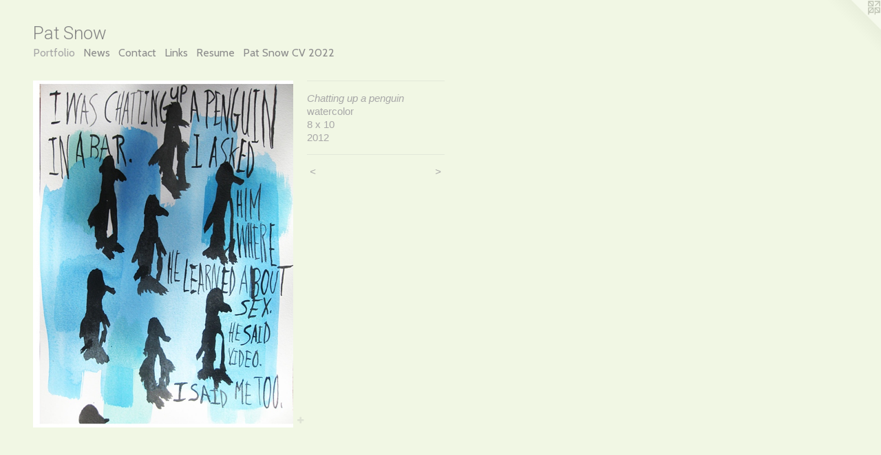

--- FILE ---
content_type: text/html;charset=utf-8
request_url: https://patsnow93.com/artwork/2398501-Chatting%20up%20a%20penguin.html
body_size: 3061
content:
<!doctype html><html class="no-js a-image l-flowing mobile-title-align--left has-mobile-menu-icon--left mobile-menu-align--left p-artwork has-page-nav has-wall-text "><head><meta charset="utf-8" /><meta content="IE=edge" http-equiv="X-UA-Compatible" /><meta http-equiv="X-OPP-Site-Id" content="17277" /><meta http-equiv="X-OPP-Revision" content="480" /><meta http-equiv="X-OPP-Locke-Environment" content="production" /><meta http-equiv="X-OPP-Locke-Release" content="v0.0.141" /><title>Pat Snow</title><link rel="canonical" href="https://patsnow93.com/artwork/2398501-Chatting%20up%20a%20penguin.html" /><meta content="website" property="og:type" /><meta property="og:url" content="https://patsnow93.com/artwork/2398501-Chatting%20up%20a%20penguin.html" /><meta property="og:title" content="Chatting up a penguin" /><meta content="width=device-width, initial-scale=1" name="viewport" /><link type="text/css" rel="stylesheet" href="//cdnjs.cloudflare.com/ajax/libs/normalize/3.0.2/normalize.min.css" /><link type="text/css" rel="stylesheet" media="only all" href="//maxcdn.bootstrapcdn.com/font-awesome/4.3.0/css/font-awesome.min.css" /><link type="text/css" rel="stylesheet" media="not all and (min-device-width: 600px) and (min-device-height: 600px)" href="/release/locke/production/v0.0.141/css/small.css" /><link type="text/css" rel="stylesheet" media="only all and (min-device-width: 600px) and (min-device-height: 600px)" href="/release/locke/production/v0.0.141/css/large-flowing.css" /><link type="text/css" rel="stylesheet" media="not all and (min-device-width: 600px) and (min-device-height: 600px)" href="/r17363706820000000480/css/small-site.css" /><link type="text/css" rel="stylesheet" media="only all and (min-device-width: 600px) and (min-device-height: 600px)" href="/r17363706820000000480/css/large-site.css" /><link type="text/css" rel="stylesheet" media="only all and (min-device-width: 600px) and (min-device-height: 600px)" href="//fonts.googleapis.com/css?family=Cabin:400" /><link type="text/css" rel="stylesheet" media="only all and (min-device-width: 600px) and (min-device-height: 600px)" href="//fonts.googleapis.com/css?family=Roboto:300" /><link type="text/css" rel="stylesheet" media="not all and (min-device-width: 600px) and (min-device-height: 600px)" href="//fonts.googleapis.com/css?family=Cabin:400&amp;text=MENUHomePrtfliwsCnacLkRu%20SV20" /><link type="text/css" rel="stylesheet" media="not all and (min-device-width: 600px) and (min-device-height: 600px)" href="//fonts.googleapis.com/css?family=Roboto:300&amp;text=Pat%20Snow" /><script>window.OPP = window.OPP || {};
OPP.modernMQ = 'only all';
OPP.smallMQ = 'not all and (min-device-width: 600px) and (min-device-height: 600px)';
OPP.largeMQ = 'only all and (min-device-width: 600px) and (min-device-height: 600px)';
OPP.downURI = '/x/2/7/7/17277/.down';
OPP.gracePeriodURI = '/x/2/7/7/17277/.grace_period';
OPP.imgL = function (img) {
  !window.lazySizes && img.onerror();
};
OPP.imgE = function (img) {
  img.onerror = img.onload = null;
  img.src = img.getAttribute('data-src');
  //img.srcset = img.getAttribute('data-srcset');
};</script><script src="/release/locke/production/v0.0.141/js/modernizr.js"></script><script src="/release/locke/production/v0.0.141/js/masonry.js"></script><script src="/release/locke/production/v0.0.141/js/respimage.js"></script><script src="/release/locke/production/v0.0.141/js/ls.aspectratio.js"></script><script src="/release/locke/production/v0.0.141/js/lazysizes.js"></script><script src="/release/locke/production/v0.0.141/js/large.js"></script><script src="/release/locke/production/v0.0.141/js/hammer.js"></script><script>if (!Modernizr.mq('only all')) { document.write('<link type="text/css" rel="stylesheet" href="/release/locke/production/v0.0.141/css/minimal.css">') }</script><meta name="google-site-verification" content="WyydtdDTTohU3hsG7u8QNi-6f6lFiJ_CxfU4znXI_FM" /><style>.media-max-width {
  display: block;
}

@media (min-height: 1028px) {

  .media-max-width {
    max-width: 540.0px;
  }

}

@media (max-height: 1028px) {

  .media-max-width {
    max-width: 52.5vh;
  }

}</style><!-- Global Site Tag (gtag.js) - Google Analytics --><script async="" src="https://www.googletagmanager.com/gtag/js?id=G-0XZJ4JTXEH"></script><script>window.dataLayer = window.dataLayer || [];function gtag(){dataLayer.push(arguments)};gtag('js', new Date());gtag('config', 'G-0XZJ4JTXEH');</script></head><body><a class=" logo hidden--small" href="http://otherpeoplespixels.com/ref/patsnow93.com" title="Website by OtherPeoplesPixels" target="_blank"></a><header id="header"><a class=" site-title" href="/home.html"><span class=" site-title-text u-break-word">Pat Snow</span><div class=" site-title-media"></div></a><a id="mobile-menu-icon" class="mobile-menu-icon hidden--no-js hidden--large"><svg viewBox="0 0 21 18" width="21" height="18" fill="currentColor"><rect x="0" y="0" width="21" height="4" rx="0"></rect><rect x="0" y="7" width="21" height="4" rx="0"></rect><rect x="0" y="14" width="21" height="4" rx="0"></rect></svg></a></header><nav class=" hidden--large"><ul class=" site-nav"><li class="nav-item nav-home "><a class="nav-link " href="/home.html">Home</a></li><li class="nav-gallery nav-item expanded "><a class="selected nav-link " href="/section/132964.html">Portfolio</a></li><li class="nav-news nav-item "><a class="nav-link " href="/news.html">News</a></li><li class="nav-item nav-contact "><a class="nav-link " href="/contact.html">Contact</a></li><li class="nav-links nav-item "><a class="nav-link " href="/links.html">Links</a></li><li class="nav-pdf nav-item "><a target="_blank" class="nav-link " href="//img-cache.oppcdn.com/fixed/17277/resume.pdf">Resume</a></li><li class="nav-item nav-pdf1 "><a target="_blank" class="nav-link " href="//img-cache.oppcdn.com/fixed/17277/assets/Ek1159IbzJSMQRjb.pdf">Pat Snow CV 2022</a></li></ul></nav><div class=" content"><nav class=" hidden--small" id="nav"><header><a class=" site-title" href="/home.html"><span class=" site-title-text u-break-word">Pat Snow</span><div class=" site-title-media"></div></a></header><ul class=" site-nav"><li class="nav-item nav-home "><a class="nav-link " href="/home.html">Home</a></li><li class="nav-gallery nav-item expanded "><a class="selected nav-link " href="/section/132964.html">Portfolio</a></li><li class="nav-news nav-item "><a class="nav-link " href="/news.html">News</a></li><li class="nav-item nav-contact "><a class="nav-link " href="/contact.html">Contact</a></li><li class="nav-links nav-item "><a class="nav-link " href="/links.html">Links</a></li><li class="nav-pdf nav-item "><a target="_blank" class="nav-link " href="//img-cache.oppcdn.com/fixed/17277/resume.pdf">Resume</a></li><li class="nav-item nav-pdf1 "><a target="_blank" class="nav-link " href="//img-cache.oppcdn.com/fixed/17277/assets/Ek1159IbzJSMQRjb.pdf">Pat Snow CV 2022</a></li></ul><footer><div class=" copyright">© PAT SNOW</div><div class=" credit"><a href="http://otherpeoplespixels.com/ref/patsnow93.com" target="_blank">Website by OtherPeoplesPixels</a></div></footer></nav><main id="main"><div class=" page clearfix media-max-width"><div class=" media-and-info"><div class=" page-media-wrapper media"><a class=" page-media" title="Chatting up a penguin" href="/artwork/2398519-Magic.html" id="media"><img data-aspectratio="540/720" class="u-img " alt="Chatting up a penguin" src="//img-cache.oppcdn.com/fixed/17277/assets/mwP98a4ORfzAMapc.jpg" srcset="//img-cache.oppcdn.com/img/v1.0/s:17277/t:QkxBTksrVEVYVCtIRVJF/p:12/g:tl/o:2.5/a:50/q:90/1400x720-mwP98a4ORfzAMapc.jpg/540x720/b271c315fe2f9eddf1400995c1d354fc.jpg 540w,
//img-cache.oppcdn.com/img/v1.0/s:17277/t:QkxBTksrVEVYVCtIRVJF/p:12/g:tl/o:2.5/a:50/q:90/984x588-mwP98a4ORfzAMapc.jpg/441x588/5e767d22da55a17ee2d183c3c33b6064.jpg 441w,
//img-cache.oppcdn.com/fixed/17277/assets/mwP98a4ORfzAMapc.jpg 360w" sizes="(max-device-width: 599px) 100vw,
(max-device-height: 599px) 100vw,
(max-width: 360px) 360px,
(max-height: 480px) 360px,
(max-width: 441px) 441px,
(max-height: 588px) 441px,
540px" /></a><a class=" zoom-corner" style="display: none" id="zoom-corner"><span class=" zoom-icon fa fa-search-plus"></span></a><div class="share-buttons a2a_kit social-icons hidden--small" data-a2a-title="Chatting up a penguin" data-a2a-url="https://patsnow93.com/artwork/2398501-Chatting%20up%20a%20penguin.html"><a target="_blank" class="u-img-link share-button a2a_dd " href="https://www.addtoany.com/share_save"><span class="social-icon share fa-plus fa "></span></a></div></div><div class=" info border-color"><div class=" wall-text border-color"><div class=" wt-item wt-title">Chatting up a penguin</div><div class=" wt-item wt-media">watercolor</div><div class=" wt-item wt-dimensions">8 x 10 </div><div class=" wt-item wt-date">2012</div></div><div class=" page-nav hidden--small border-color clearfix"><a class=" prev" id="artwork-prev" href="/artwork/2398468-Sometimes.html">&lt; <span class=" m-hover-show">previous</span></a> <a class=" next" id="artwork-next" href="/artwork/2398519-Magic.html"><span class=" m-hover-show">next</span> &gt;</a></div></div></div><div class="description description-2 wordy t-multi-column u-columns-1 u-break-word border-color hr-before--small"><p> </p></div><div class="share-buttons a2a_kit social-icons hidden--large" data-a2a-title="Chatting up a penguin" data-a2a-url="https://patsnow93.com/artwork/2398501-Chatting%20up%20a%20penguin.html"><a target="_blank" class="u-img-link share-button a2a_dd " href="https://www.addtoany.com/share_save"><span class="social-icon share fa-plus fa "></span></a></div></div></main></div><footer><div class=" copyright">© PAT SNOW</div><div class=" credit"><a href="http://otherpeoplespixels.com/ref/patsnow93.com" target="_blank">Website by OtherPeoplesPixels</a></div></footer><div class=" modal zoom-modal" style="display: none" id="zoom-modal"><style>@media (min-aspect-ratio: 3/4) {

  .zoom-media {
    width: auto;
    max-height: 720px;
    height: 100%;
  }

}

@media (max-aspect-ratio: 3/4) {

  .zoom-media {
    height: auto;
    max-width: 540px;
    width: 100%;
  }

}
@supports (object-fit: contain) {
  img.zoom-media {
    object-fit: contain;
    width: 100%;
    height: 100%;
    max-width: 540px;
    max-height: 720px;
  }
}</style><div class=" zoom-media-wrapper"><img onerror="OPP.imgE(this);" onload="OPP.imgL(this);" data-src="//img-cache.oppcdn.com/fixed/17277/assets/mwP98a4ORfzAMapc.jpg" data-srcset="//img-cache.oppcdn.com/img/v1.0/s:17277/t:QkxBTksrVEVYVCtIRVJF/p:12/g:tl/o:2.5/a:50/q:90/1400x720-mwP98a4ORfzAMapc.jpg/540x720/b271c315fe2f9eddf1400995c1d354fc.jpg 540w,
//img-cache.oppcdn.com/img/v1.0/s:17277/t:QkxBTksrVEVYVCtIRVJF/p:12/g:tl/o:2.5/a:50/q:90/984x588-mwP98a4ORfzAMapc.jpg/441x588/5e767d22da55a17ee2d183c3c33b6064.jpg 441w,
//img-cache.oppcdn.com/fixed/17277/assets/mwP98a4ORfzAMapc.jpg 360w" data-sizes="(max-device-width: 599px) 100vw,
(max-device-height: 599px) 100vw,
(max-width: 360px) 360px,
(max-height: 480px) 360px,
(max-width: 441px) 441px,
(max-height: 588px) 441px,
540px" class="zoom-media lazyload hidden--no-js " alt="Chatting up a penguin" /><noscript><img class="zoom-media " alt="Chatting up a penguin" src="//img-cache.oppcdn.com/fixed/17277/assets/mwP98a4ORfzAMapc.jpg" /></noscript></div></div><div class=" offline"></div><script src="/release/locke/production/v0.0.141/js/small.js"></script><script src="/release/locke/production/v0.0.141/js/artwork.js"></script><script>var a2a_config = a2a_config || {};a2a_config.prioritize = ['facebook','twitter','linkedin','googleplus','pinterest','instagram','tumblr','share'];a2a_config.onclick = 1;(function(){  var a = document.createElement('script');  a.type = 'text/javascript'; a.async = true;  a.src = '//static.addtoany.com/menu/page.js';  document.getElementsByTagName('head')[0].appendChild(a);})();</script><script>window.oppa=window.oppa||function(){(oppa.q=oppa.q||[]).push(arguments)};oppa('config','pathname','production/v0.0.141/17277');oppa('set','g','true');oppa('set','l','flowing');oppa('set','p','artwork');oppa('set','a','image');oppa('rect','m','media','');oppa('send');</script><script async="" src="/release/locke/production/v0.0.141/js/analytics.js"></script><script src="https://otherpeoplespixels.com/static/enable-preview.js"></script></body></html>

--- FILE ---
content_type: text/css; charset=utf-8
request_url: https://fonts.googleapis.com/css?family=Cabin:400&text=MENUHomePrtfliwsCnacLkRu%20SV20
body_size: -357
content:
@font-face {
  font-family: 'Cabin';
  font-style: normal;
  font-weight: 400;
  font-stretch: 100%;
  src: url(https://fonts.gstatic.com/l/font?kit=u-4X0qWljRw-PfU81xCKCpdpbgZJl6XFpfEd7eA9BIxxkV2EL7Svxm7qG_ufGsyNmxrnrmymWDRYQCimQ5e3Bt6vFhHVIlEqry22&skey=d53a2c61c6b52b74&v=v35) format('woff2');
}
